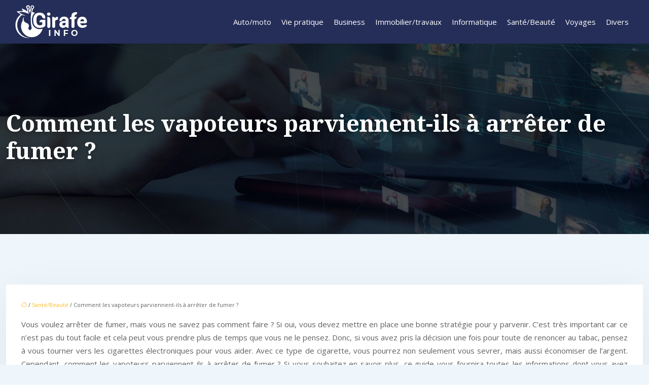

--- FILE ---
content_type: text/html; charset=UTF-8
request_url: https://www.girafe-info.net/comment-les-vapoteurs-parviennent-ils-a-arreter-de-fumer/
body_size: 10384
content:
<!DOCTYPE html>
<html lang="fr-FR">
<head>
<meta charset="UTF-8" />
<meta name="viewport" content="width=device-width">
<link rel="shortcut icon" href="/wp-content/uploads/2024/04/favicon.webp" />
<script type="application/ld+json">
{
    "@context": "https://schema.org",
    "@graph": [
        {
            "@type": "WebSite",
            "@id": "https://www.girafe-info.net#website",
            "url": "https://www.girafe-info.net",
            "name": "Girafe info",
            "inLanguage": "fr-FR",
            "publisher": {
                "@id": "https://www.girafe-info.net#organization"
            }
        },
        {
            "@type": "Organization",
            "@id": "https://www.girafe-info.net#organization",
            "name": "Girafe info",
            "url": "https://www.girafe-info.net",
            "logo": {
                "@type": "ImageObject",
                "@id": "https://www.girafe-info.net#logo",
                "url": "https://www.girafe-info.net/wp-content/uploads/2024/04/logo.webp"
            }
        },
        {
            "@type": "Person",
            "@id": "https://www.girafe-info.net/author/girafe-info#person",
            "name": "admin",
            "jobTitle": "Rédaction Web",
            "url": "https://www.girafe-info.net/author/girafe-info",
            "worksFor": {
                "@id": "https://www.girafe-info.net#organization"
            },
            "image": {
                "@type": "ImageObject",
                "url": ""
            }
        },
        {
            "@type": "WebPage",
            "@id": "https://www.girafe-info.net/comment-les-vapoteurs-parviennent-ils-a-arreter-de-fumer/#webpage",
            "url": "https://www.girafe-info.net/comment-les-vapoteurs-parviennent-ils-a-arreter-de-fumer/",
            "name": "Comment faire pour renoncer à la cigarette ?",
            "isPartOf": {
                "@id": "https://www.girafe-info.net#website"
            },
            "breadcrumb": {
                "@id": "https://www.girafe-info.net/comment-les-vapoteurs-parviennent-ils-a-arreter-de-fumer/#breadcrumb"
            },
            "inLanguage": "fr_FR"
        },
        {
            "@type": "Article",
            "@id": "https://www.girafe-info.net/comment-les-vapoteurs-parviennent-ils-a-arreter-de-fumer/#article",
            "headline": "Comment les vapoteurs parviennent-ils à arrêter de fumer ?",
            "description": "Pour parvenir à arrêter de fumer la cigarette, il faut mettre en place les bonnes tactiques. Mais quelles sont en fait ces stratégies à adopter ?",
            "mainEntityOfPage": {
                "@id": "https://www.girafe-info.net/comment-les-vapoteurs-parviennent-ils-a-arreter-de-fumer/#webpage"
            },
            "wordCount": 632,
            "isAccessibleForFree": true,
            "articleSection": [
                "Santé/Beauté"
            ],
            "datePublished": "2022-04-06T16:51:06+00:00",
            "author": {
                "@id": "https://www.girafe-info.net/author/girafe-info#person"
            },
            "publisher": {
                "@id": "https://www.girafe-info.net#organization"
            },
            "inLanguage": "fr-FR"
        },
        {
            "@type": "BreadcrumbList",
            "@id": "https://www.girafe-info.net/comment-les-vapoteurs-parviennent-ils-a-arreter-de-fumer/#breadcrumb",
            "itemListElement": [
                {
                    "@type": "ListItem",
                    "position": 1,
                    "name": "Accueil",
                    "item": "https://www.girafe-info.net/"
                },
                {
                    "@type": "ListItem",
                    "position": 2,
                    "name": "Santé/Beauté",
                    "item": "https://www.girafe-info.net/sante-beaute/"
                },
                {
                    "@type": "ListItem",
                    "position": 3,
                    "name": "Comment les vapoteurs parviennent-ils à arrêter de fumer ?",
                    "item": "https://www.girafe-info.net/comment-les-vapoteurs-parviennent-ils-a-arreter-de-fumer/"
                }
            ]
        }
    ]
}</script>
<meta name='robots' content='max-image-preview:large' />
<title>Comment faire pour renoncer à la cigarette ?</title><meta name="description" content="Pour parvenir à arrêter de fumer la cigarette, il faut mettre en place les bonnes tactiques. Mais quelles sont en fait ces stratégies à adopter ?"><link rel="alternate" title="oEmbed (JSON)" type="application/json+oembed" href="https://www.girafe-info.net/wp-json/oembed/1.0/embed?url=https%3A%2F%2Fwww.girafe-info.net%2Fcomment-les-vapoteurs-parviennent-ils-a-arreter-de-fumer%2F" />
<link rel="alternate" title="oEmbed (XML)" type="text/xml+oembed" href="https://www.girafe-info.net/wp-json/oembed/1.0/embed?url=https%3A%2F%2Fwww.girafe-info.net%2Fcomment-les-vapoteurs-parviennent-ils-a-arreter-de-fumer%2F&#038;format=xml" />
<style id='wp-img-auto-sizes-contain-inline-css' type='text/css'>
img:is([sizes=auto i],[sizes^="auto," i]){contain-intrinsic-size:3000px 1500px}
/*# sourceURL=wp-img-auto-sizes-contain-inline-css */
</style>
<style id='wp-block-library-inline-css' type='text/css'>
:root{--wp-block-synced-color:#7a00df;--wp-block-synced-color--rgb:122,0,223;--wp-bound-block-color:var(--wp-block-synced-color);--wp-editor-canvas-background:#ddd;--wp-admin-theme-color:#007cba;--wp-admin-theme-color--rgb:0,124,186;--wp-admin-theme-color-darker-10:#006ba1;--wp-admin-theme-color-darker-10--rgb:0,107,160.5;--wp-admin-theme-color-darker-20:#005a87;--wp-admin-theme-color-darker-20--rgb:0,90,135;--wp-admin-border-width-focus:2px}@media (min-resolution:192dpi){:root{--wp-admin-border-width-focus:1.5px}}.wp-element-button{cursor:pointer}:root .has-very-light-gray-background-color{background-color:#eee}:root .has-very-dark-gray-background-color{background-color:#313131}:root .has-very-light-gray-color{color:#eee}:root .has-very-dark-gray-color{color:#313131}:root .has-vivid-green-cyan-to-vivid-cyan-blue-gradient-background{background:linear-gradient(135deg,#00d084,#0693e3)}:root .has-purple-crush-gradient-background{background:linear-gradient(135deg,#34e2e4,#4721fb 50%,#ab1dfe)}:root .has-hazy-dawn-gradient-background{background:linear-gradient(135deg,#faaca8,#dad0ec)}:root .has-subdued-olive-gradient-background{background:linear-gradient(135deg,#fafae1,#67a671)}:root .has-atomic-cream-gradient-background{background:linear-gradient(135deg,#fdd79a,#004a59)}:root .has-nightshade-gradient-background{background:linear-gradient(135deg,#330968,#31cdcf)}:root .has-midnight-gradient-background{background:linear-gradient(135deg,#020381,#2874fc)}:root{--wp--preset--font-size--normal:16px;--wp--preset--font-size--huge:42px}.has-regular-font-size{font-size:1em}.has-larger-font-size{font-size:2.625em}.has-normal-font-size{font-size:var(--wp--preset--font-size--normal)}.has-huge-font-size{font-size:var(--wp--preset--font-size--huge)}.has-text-align-center{text-align:center}.has-text-align-left{text-align:left}.has-text-align-right{text-align:right}.has-fit-text{white-space:nowrap!important}#end-resizable-editor-section{display:none}.aligncenter{clear:both}.items-justified-left{justify-content:flex-start}.items-justified-center{justify-content:center}.items-justified-right{justify-content:flex-end}.items-justified-space-between{justify-content:space-between}.screen-reader-text{border:0;clip-path:inset(50%);height:1px;margin:-1px;overflow:hidden;padding:0;position:absolute;width:1px;word-wrap:normal!important}.screen-reader-text:focus{background-color:#ddd;clip-path:none;color:#444;display:block;font-size:1em;height:auto;left:5px;line-height:normal;padding:15px 23px 14px;text-decoration:none;top:5px;width:auto;z-index:100000}html :where(.has-border-color){border-style:solid}html :where([style*=border-top-color]){border-top-style:solid}html :where([style*=border-right-color]){border-right-style:solid}html :where([style*=border-bottom-color]){border-bottom-style:solid}html :where([style*=border-left-color]){border-left-style:solid}html :where([style*=border-width]){border-style:solid}html :where([style*=border-top-width]){border-top-style:solid}html :where([style*=border-right-width]){border-right-style:solid}html :where([style*=border-bottom-width]){border-bottom-style:solid}html :where([style*=border-left-width]){border-left-style:solid}html :where(img[class*=wp-image-]){height:auto;max-width:100%}:where(figure){margin:0 0 1em}html :where(.is-position-sticky){--wp-admin--admin-bar--position-offset:var(--wp-admin--admin-bar--height,0px)}@media screen and (max-width:600px){html :where(.is-position-sticky){--wp-admin--admin-bar--position-offset:0px}}

/*# sourceURL=wp-block-library-inline-css */
</style><style id='global-styles-inline-css' type='text/css'>
:root{--wp--preset--aspect-ratio--square: 1;--wp--preset--aspect-ratio--4-3: 4/3;--wp--preset--aspect-ratio--3-4: 3/4;--wp--preset--aspect-ratio--3-2: 3/2;--wp--preset--aspect-ratio--2-3: 2/3;--wp--preset--aspect-ratio--16-9: 16/9;--wp--preset--aspect-ratio--9-16: 9/16;--wp--preset--color--black: #000000;--wp--preset--color--cyan-bluish-gray: #abb8c3;--wp--preset--color--white: #ffffff;--wp--preset--color--pale-pink: #f78da7;--wp--preset--color--vivid-red: #cf2e2e;--wp--preset--color--luminous-vivid-orange: #ff6900;--wp--preset--color--luminous-vivid-amber: #fcb900;--wp--preset--color--light-green-cyan: #7bdcb5;--wp--preset--color--vivid-green-cyan: #00d084;--wp--preset--color--pale-cyan-blue: #8ed1fc;--wp--preset--color--vivid-cyan-blue: #0693e3;--wp--preset--color--vivid-purple: #9b51e0;--wp--preset--color--base: #f9f9f9;--wp--preset--color--base-2: #ffffff;--wp--preset--color--contrast: #111111;--wp--preset--color--contrast-2: #636363;--wp--preset--color--contrast-3: #A4A4A4;--wp--preset--color--accent: #cfcabe;--wp--preset--color--accent-2: #c2a990;--wp--preset--color--accent-3: #d8613c;--wp--preset--color--accent-4: #b1c5a4;--wp--preset--color--accent-5: #b5bdbc;--wp--preset--gradient--vivid-cyan-blue-to-vivid-purple: linear-gradient(135deg,rgb(6,147,227) 0%,rgb(155,81,224) 100%);--wp--preset--gradient--light-green-cyan-to-vivid-green-cyan: linear-gradient(135deg,rgb(122,220,180) 0%,rgb(0,208,130) 100%);--wp--preset--gradient--luminous-vivid-amber-to-luminous-vivid-orange: linear-gradient(135deg,rgb(252,185,0) 0%,rgb(255,105,0) 100%);--wp--preset--gradient--luminous-vivid-orange-to-vivid-red: linear-gradient(135deg,rgb(255,105,0) 0%,rgb(207,46,46) 100%);--wp--preset--gradient--very-light-gray-to-cyan-bluish-gray: linear-gradient(135deg,rgb(238,238,238) 0%,rgb(169,184,195) 100%);--wp--preset--gradient--cool-to-warm-spectrum: linear-gradient(135deg,rgb(74,234,220) 0%,rgb(151,120,209) 20%,rgb(207,42,186) 40%,rgb(238,44,130) 60%,rgb(251,105,98) 80%,rgb(254,248,76) 100%);--wp--preset--gradient--blush-light-purple: linear-gradient(135deg,rgb(255,206,236) 0%,rgb(152,150,240) 100%);--wp--preset--gradient--blush-bordeaux: linear-gradient(135deg,rgb(254,205,165) 0%,rgb(254,45,45) 50%,rgb(107,0,62) 100%);--wp--preset--gradient--luminous-dusk: linear-gradient(135deg,rgb(255,203,112) 0%,rgb(199,81,192) 50%,rgb(65,88,208) 100%);--wp--preset--gradient--pale-ocean: linear-gradient(135deg,rgb(255,245,203) 0%,rgb(182,227,212) 50%,rgb(51,167,181) 100%);--wp--preset--gradient--electric-grass: linear-gradient(135deg,rgb(202,248,128) 0%,rgb(113,206,126) 100%);--wp--preset--gradient--midnight: linear-gradient(135deg,rgb(2,3,129) 0%,rgb(40,116,252) 100%);--wp--preset--gradient--gradient-1: linear-gradient(to bottom, #cfcabe 0%, #F9F9F9 100%);--wp--preset--gradient--gradient-2: linear-gradient(to bottom, #C2A990 0%, #F9F9F9 100%);--wp--preset--gradient--gradient-3: linear-gradient(to bottom, #D8613C 0%, #F9F9F9 100%);--wp--preset--gradient--gradient-4: linear-gradient(to bottom, #B1C5A4 0%, #F9F9F9 100%);--wp--preset--gradient--gradient-5: linear-gradient(to bottom, #B5BDBC 0%, #F9F9F9 100%);--wp--preset--gradient--gradient-6: linear-gradient(to bottom, #A4A4A4 0%, #F9F9F9 100%);--wp--preset--gradient--gradient-7: linear-gradient(to bottom, #cfcabe 50%, #F9F9F9 50%);--wp--preset--gradient--gradient-8: linear-gradient(to bottom, #C2A990 50%, #F9F9F9 50%);--wp--preset--gradient--gradient-9: linear-gradient(to bottom, #D8613C 50%, #F9F9F9 50%);--wp--preset--gradient--gradient-10: linear-gradient(to bottom, #B1C5A4 50%, #F9F9F9 50%);--wp--preset--gradient--gradient-11: linear-gradient(to bottom, #B5BDBC 50%, #F9F9F9 50%);--wp--preset--gradient--gradient-12: linear-gradient(to bottom, #A4A4A4 50%, #F9F9F9 50%);--wp--preset--font-size--small: 13px;--wp--preset--font-size--medium: 20px;--wp--preset--font-size--large: 36px;--wp--preset--font-size--x-large: 42px;--wp--preset--spacing--20: min(1.5rem, 2vw);--wp--preset--spacing--30: min(2.5rem, 3vw);--wp--preset--spacing--40: min(4rem, 5vw);--wp--preset--spacing--50: min(6.5rem, 8vw);--wp--preset--spacing--60: min(10.5rem, 13vw);--wp--preset--spacing--70: 3.38rem;--wp--preset--spacing--80: 5.06rem;--wp--preset--spacing--10: 1rem;--wp--preset--shadow--natural: 6px 6px 9px rgba(0, 0, 0, 0.2);--wp--preset--shadow--deep: 12px 12px 50px rgba(0, 0, 0, 0.4);--wp--preset--shadow--sharp: 6px 6px 0px rgba(0, 0, 0, 0.2);--wp--preset--shadow--outlined: 6px 6px 0px -3px rgb(255, 255, 255), 6px 6px rgb(0, 0, 0);--wp--preset--shadow--crisp: 6px 6px 0px rgb(0, 0, 0);}:root { --wp--style--global--content-size: 1320px;--wp--style--global--wide-size: 1920px; }:where(body) { margin: 0; }.wp-site-blocks { padding-top: var(--wp--style--root--padding-top); padding-bottom: var(--wp--style--root--padding-bottom); }.has-global-padding { padding-right: var(--wp--style--root--padding-right); padding-left: var(--wp--style--root--padding-left); }.has-global-padding > .alignfull { margin-right: calc(var(--wp--style--root--padding-right) * -1); margin-left: calc(var(--wp--style--root--padding-left) * -1); }.has-global-padding :where(:not(.alignfull.is-layout-flow) > .has-global-padding:not(.wp-block-block, .alignfull)) { padding-right: 0; padding-left: 0; }.has-global-padding :where(:not(.alignfull.is-layout-flow) > .has-global-padding:not(.wp-block-block, .alignfull)) > .alignfull { margin-left: 0; margin-right: 0; }.wp-site-blocks > .alignleft { float: left; margin-right: 2em; }.wp-site-blocks > .alignright { float: right; margin-left: 2em; }.wp-site-blocks > .aligncenter { justify-content: center; margin-left: auto; margin-right: auto; }:where(.wp-site-blocks) > * { margin-block-start: 1.2rem; margin-block-end: 0; }:where(.wp-site-blocks) > :first-child { margin-block-start: 0; }:where(.wp-site-blocks) > :last-child { margin-block-end: 0; }:root { --wp--style--block-gap: 1.2rem; }:root :where(.is-layout-flow) > :first-child{margin-block-start: 0;}:root :where(.is-layout-flow) > :last-child{margin-block-end: 0;}:root :where(.is-layout-flow) > *{margin-block-start: 1.2rem;margin-block-end: 0;}:root :where(.is-layout-constrained) > :first-child{margin-block-start: 0;}:root :where(.is-layout-constrained) > :last-child{margin-block-end: 0;}:root :where(.is-layout-constrained) > *{margin-block-start: 1.2rem;margin-block-end: 0;}:root :where(.is-layout-flex){gap: 1.2rem;}:root :where(.is-layout-grid){gap: 1.2rem;}.is-layout-flow > .alignleft{float: left;margin-inline-start: 0;margin-inline-end: 2em;}.is-layout-flow > .alignright{float: right;margin-inline-start: 2em;margin-inline-end: 0;}.is-layout-flow > .aligncenter{margin-left: auto !important;margin-right: auto !important;}.is-layout-constrained > .alignleft{float: left;margin-inline-start: 0;margin-inline-end: 2em;}.is-layout-constrained > .alignright{float: right;margin-inline-start: 2em;margin-inline-end: 0;}.is-layout-constrained > .aligncenter{margin-left: auto !important;margin-right: auto !important;}.is-layout-constrained > :where(:not(.alignleft):not(.alignright):not(.alignfull)){max-width: var(--wp--style--global--content-size);margin-left: auto !important;margin-right: auto !important;}.is-layout-constrained > .alignwide{max-width: var(--wp--style--global--wide-size);}body .is-layout-flex{display: flex;}.is-layout-flex{flex-wrap: wrap;align-items: center;}.is-layout-flex > :is(*, div){margin: 0;}body .is-layout-grid{display: grid;}.is-layout-grid > :is(*, div){margin: 0;}body{--wp--style--root--padding-top: 0px;--wp--style--root--padding-right: var(--wp--preset--spacing--50);--wp--style--root--padding-bottom: 0px;--wp--style--root--padding-left: var(--wp--preset--spacing--50);}a:where(:not(.wp-element-button)){text-decoration: underline;}:root :where(a:where(:not(.wp-element-button)):hover){text-decoration: none;}:root :where(.wp-element-button, .wp-block-button__link){background-color: var(--wp--preset--color--contrast);border-radius: .33rem;border-color: var(--wp--preset--color--contrast);border-width: 0;color: var(--wp--preset--color--base);font-family: inherit;font-size: var(--wp--preset--font-size--small);font-style: normal;font-weight: 500;letter-spacing: inherit;line-height: inherit;padding-top: 0.6rem;padding-right: 1rem;padding-bottom: 0.6rem;padding-left: 1rem;text-decoration: none;text-transform: inherit;}:root :where(.wp-element-button:hover, .wp-block-button__link:hover){background-color: var(--wp--preset--color--contrast-2);border-color: var(--wp--preset--color--contrast-2);color: var(--wp--preset--color--base);}:root :where(.wp-element-button:focus, .wp-block-button__link:focus){background-color: var(--wp--preset--color--contrast-2);border-color: var(--wp--preset--color--contrast-2);color: var(--wp--preset--color--base);outline-color: var(--wp--preset--color--contrast);outline-offset: 2px;outline-style: dotted;outline-width: 1px;}:root :where(.wp-element-button:active, .wp-block-button__link:active){background-color: var(--wp--preset--color--contrast);color: var(--wp--preset--color--base);}:root :where(.wp-element-caption, .wp-block-audio figcaption, .wp-block-embed figcaption, .wp-block-gallery figcaption, .wp-block-image figcaption, .wp-block-table figcaption, .wp-block-video figcaption){color: var(--wp--preset--color--contrast-2);font-family: var(--wp--preset--font-family--body);font-size: 0.8rem;}.has-black-color{color: var(--wp--preset--color--black) !important;}.has-cyan-bluish-gray-color{color: var(--wp--preset--color--cyan-bluish-gray) !important;}.has-white-color{color: var(--wp--preset--color--white) !important;}.has-pale-pink-color{color: var(--wp--preset--color--pale-pink) !important;}.has-vivid-red-color{color: var(--wp--preset--color--vivid-red) !important;}.has-luminous-vivid-orange-color{color: var(--wp--preset--color--luminous-vivid-orange) !important;}.has-luminous-vivid-amber-color{color: var(--wp--preset--color--luminous-vivid-amber) !important;}.has-light-green-cyan-color{color: var(--wp--preset--color--light-green-cyan) !important;}.has-vivid-green-cyan-color{color: var(--wp--preset--color--vivid-green-cyan) !important;}.has-pale-cyan-blue-color{color: var(--wp--preset--color--pale-cyan-blue) !important;}.has-vivid-cyan-blue-color{color: var(--wp--preset--color--vivid-cyan-blue) !important;}.has-vivid-purple-color{color: var(--wp--preset--color--vivid-purple) !important;}.has-base-color{color: var(--wp--preset--color--base) !important;}.has-base-2-color{color: var(--wp--preset--color--base-2) !important;}.has-contrast-color{color: var(--wp--preset--color--contrast) !important;}.has-contrast-2-color{color: var(--wp--preset--color--contrast-2) !important;}.has-contrast-3-color{color: var(--wp--preset--color--contrast-3) !important;}.has-accent-color{color: var(--wp--preset--color--accent) !important;}.has-accent-2-color{color: var(--wp--preset--color--accent-2) !important;}.has-accent-3-color{color: var(--wp--preset--color--accent-3) !important;}.has-accent-4-color{color: var(--wp--preset--color--accent-4) !important;}.has-accent-5-color{color: var(--wp--preset--color--accent-5) !important;}.has-black-background-color{background-color: var(--wp--preset--color--black) !important;}.has-cyan-bluish-gray-background-color{background-color: var(--wp--preset--color--cyan-bluish-gray) !important;}.has-white-background-color{background-color: var(--wp--preset--color--white) !important;}.has-pale-pink-background-color{background-color: var(--wp--preset--color--pale-pink) !important;}.has-vivid-red-background-color{background-color: var(--wp--preset--color--vivid-red) !important;}.has-luminous-vivid-orange-background-color{background-color: var(--wp--preset--color--luminous-vivid-orange) !important;}.has-luminous-vivid-amber-background-color{background-color: var(--wp--preset--color--luminous-vivid-amber) !important;}.has-light-green-cyan-background-color{background-color: var(--wp--preset--color--light-green-cyan) !important;}.has-vivid-green-cyan-background-color{background-color: var(--wp--preset--color--vivid-green-cyan) !important;}.has-pale-cyan-blue-background-color{background-color: var(--wp--preset--color--pale-cyan-blue) !important;}.has-vivid-cyan-blue-background-color{background-color: var(--wp--preset--color--vivid-cyan-blue) !important;}.has-vivid-purple-background-color{background-color: var(--wp--preset--color--vivid-purple) !important;}.has-base-background-color{background-color: var(--wp--preset--color--base) !important;}.has-base-2-background-color{background-color: var(--wp--preset--color--base-2) !important;}.has-contrast-background-color{background-color: var(--wp--preset--color--contrast) !important;}.has-contrast-2-background-color{background-color: var(--wp--preset--color--contrast-2) !important;}.has-contrast-3-background-color{background-color: var(--wp--preset--color--contrast-3) !important;}.has-accent-background-color{background-color: var(--wp--preset--color--accent) !important;}.has-accent-2-background-color{background-color: var(--wp--preset--color--accent-2) !important;}.has-accent-3-background-color{background-color: var(--wp--preset--color--accent-3) !important;}.has-accent-4-background-color{background-color: var(--wp--preset--color--accent-4) !important;}.has-accent-5-background-color{background-color: var(--wp--preset--color--accent-5) !important;}.has-black-border-color{border-color: var(--wp--preset--color--black) !important;}.has-cyan-bluish-gray-border-color{border-color: var(--wp--preset--color--cyan-bluish-gray) !important;}.has-white-border-color{border-color: var(--wp--preset--color--white) !important;}.has-pale-pink-border-color{border-color: var(--wp--preset--color--pale-pink) !important;}.has-vivid-red-border-color{border-color: var(--wp--preset--color--vivid-red) !important;}.has-luminous-vivid-orange-border-color{border-color: var(--wp--preset--color--luminous-vivid-orange) !important;}.has-luminous-vivid-amber-border-color{border-color: var(--wp--preset--color--luminous-vivid-amber) !important;}.has-light-green-cyan-border-color{border-color: var(--wp--preset--color--light-green-cyan) !important;}.has-vivid-green-cyan-border-color{border-color: var(--wp--preset--color--vivid-green-cyan) !important;}.has-pale-cyan-blue-border-color{border-color: var(--wp--preset--color--pale-cyan-blue) !important;}.has-vivid-cyan-blue-border-color{border-color: var(--wp--preset--color--vivid-cyan-blue) !important;}.has-vivid-purple-border-color{border-color: var(--wp--preset--color--vivid-purple) !important;}.has-base-border-color{border-color: var(--wp--preset--color--base) !important;}.has-base-2-border-color{border-color: var(--wp--preset--color--base-2) !important;}.has-contrast-border-color{border-color: var(--wp--preset--color--contrast) !important;}.has-contrast-2-border-color{border-color: var(--wp--preset--color--contrast-2) !important;}.has-contrast-3-border-color{border-color: var(--wp--preset--color--contrast-3) !important;}.has-accent-border-color{border-color: var(--wp--preset--color--accent) !important;}.has-accent-2-border-color{border-color: var(--wp--preset--color--accent-2) !important;}.has-accent-3-border-color{border-color: var(--wp--preset--color--accent-3) !important;}.has-accent-4-border-color{border-color: var(--wp--preset--color--accent-4) !important;}.has-accent-5-border-color{border-color: var(--wp--preset--color--accent-5) !important;}.has-vivid-cyan-blue-to-vivid-purple-gradient-background{background: var(--wp--preset--gradient--vivid-cyan-blue-to-vivid-purple) !important;}.has-light-green-cyan-to-vivid-green-cyan-gradient-background{background: var(--wp--preset--gradient--light-green-cyan-to-vivid-green-cyan) !important;}.has-luminous-vivid-amber-to-luminous-vivid-orange-gradient-background{background: var(--wp--preset--gradient--luminous-vivid-amber-to-luminous-vivid-orange) !important;}.has-luminous-vivid-orange-to-vivid-red-gradient-background{background: var(--wp--preset--gradient--luminous-vivid-orange-to-vivid-red) !important;}.has-very-light-gray-to-cyan-bluish-gray-gradient-background{background: var(--wp--preset--gradient--very-light-gray-to-cyan-bluish-gray) !important;}.has-cool-to-warm-spectrum-gradient-background{background: var(--wp--preset--gradient--cool-to-warm-spectrum) !important;}.has-blush-light-purple-gradient-background{background: var(--wp--preset--gradient--blush-light-purple) !important;}.has-blush-bordeaux-gradient-background{background: var(--wp--preset--gradient--blush-bordeaux) !important;}.has-luminous-dusk-gradient-background{background: var(--wp--preset--gradient--luminous-dusk) !important;}.has-pale-ocean-gradient-background{background: var(--wp--preset--gradient--pale-ocean) !important;}.has-electric-grass-gradient-background{background: var(--wp--preset--gradient--electric-grass) !important;}.has-midnight-gradient-background{background: var(--wp--preset--gradient--midnight) !important;}.has-gradient-1-gradient-background{background: var(--wp--preset--gradient--gradient-1) !important;}.has-gradient-2-gradient-background{background: var(--wp--preset--gradient--gradient-2) !important;}.has-gradient-3-gradient-background{background: var(--wp--preset--gradient--gradient-3) !important;}.has-gradient-4-gradient-background{background: var(--wp--preset--gradient--gradient-4) !important;}.has-gradient-5-gradient-background{background: var(--wp--preset--gradient--gradient-5) !important;}.has-gradient-6-gradient-background{background: var(--wp--preset--gradient--gradient-6) !important;}.has-gradient-7-gradient-background{background: var(--wp--preset--gradient--gradient-7) !important;}.has-gradient-8-gradient-background{background: var(--wp--preset--gradient--gradient-8) !important;}.has-gradient-9-gradient-background{background: var(--wp--preset--gradient--gradient-9) !important;}.has-gradient-10-gradient-background{background: var(--wp--preset--gradient--gradient-10) !important;}.has-gradient-11-gradient-background{background: var(--wp--preset--gradient--gradient-11) !important;}.has-gradient-12-gradient-background{background: var(--wp--preset--gradient--gradient-12) !important;}.has-small-font-size{font-size: var(--wp--preset--font-size--small) !important;}.has-medium-font-size{font-size: var(--wp--preset--font-size--medium) !important;}.has-large-font-size{font-size: var(--wp--preset--font-size--large) !important;}.has-x-large-font-size{font-size: var(--wp--preset--font-size--x-large) !important;}
/*# sourceURL=global-styles-inline-css */
</style>

<link rel='stylesheet' id='default-css' href='https://www.girafe-info.net/wp-content/themes/factory-templates-4/style.css?ver=eee6bd8abaf5f079d2dc294e57708f40' type='text/css' media='all' />
<link rel='stylesheet' id='bootstrap5-css' href='https://www.girafe-info.net/wp-content/themes/factory-templates-4/css/bootstrap.min.css?ver=eee6bd8abaf5f079d2dc294e57708f40' type='text/css' media='all' />
<link rel='stylesheet' id='bootstrap-icon-css' href='https://www.girafe-info.net/wp-content/themes/factory-templates-4/css/bootstrap-icons.css?ver=eee6bd8abaf5f079d2dc294e57708f40' type='text/css' media='all' />
<link rel='stylesheet' id='global-css' href='https://www.girafe-info.net/wp-content/themes/factory-templates-4/css/global.css?ver=eee6bd8abaf5f079d2dc294e57708f40' type='text/css' media='all' />
<link rel='stylesheet' id='light-theme-css' href='https://www.girafe-info.net/wp-content/themes/factory-templates-4/css/light.css?ver=eee6bd8abaf5f079d2dc294e57708f40' type='text/css' media='all' />
<script type="text/javascript" src="https://code.jquery.com/jquery-3.2.1.min.js?ver=eee6bd8abaf5f079d2dc294e57708f40" id="jquery3.2.1-js"></script>
<script type="text/javascript" src="https://www.girafe-info.net/wp-content/themes/factory-templates-4/js/fn.js?ver=eee6bd8abaf5f079d2dc294e57708f40" id="default_script-js"></script>
<link rel="https://api.w.org/" href="https://www.girafe-info.net/wp-json/" /><link rel="alternate" title="JSON" type="application/json" href="https://www.girafe-info.net/wp-json/wp/v2/posts/25400" /><link rel="EditURI" type="application/rsd+xml" title="RSD" href="https://www.girafe-info.net/xmlrpc.php?rsd" />
<link rel="canonical" href="https://www.girafe-info.net/comment-les-vapoteurs-parviennent-ils-a-arreter-de-fumer/" />
<link rel='shortlink' href='https://www.girafe-info.net/?p=25400' />
 
<link href="https://fonts.googleapis.com/css2?family=Noto+Serif:ital,wght@0,100..900;1,100..900&family=Open+Sans:ital,wght@0,300..800;1,300..800&display=swap" rel="stylesheet">
<meta name="google-site-verification" content="1sTrfJd25-zIiC_53iRHEFZv8OBr7Gdg-_nVDcZGwVY" />
<meta name="google-site-verification" content="dq9xQic89bzEFA7UJCrqfjV-oCNAE_4Rdya5GQEP5WQ" /> 
<style type="text/css">
.default_color_background,.menu-bars{background-color : #c1b086 }.default_color_text,a,h1 span,h2 span,h3 span,h4 span,h5 span,h6 span{color :#c1b086 }.navigation li a,.navigation li.disabled,.navigation li.active a,.owl-dots .owl-dot.active span,.owl-dots .owl-dot:hover span{background-color: #c1b086;}
.block-spc{border-color:#c1b086}
.page-content a{color : #f9bd28 }.page-content a:hover{color : #FF0303 }.home .body-content a{color : #f9bd28 }.home .body-content a:hover{color : #FF0303 }.col-menu,.main-navigation{background-color:transparent;}.main-navigation.scrolled{background-color:#252e59;}.main-navigation .logo-main{height: 66px;}.main-navigation  .logo-sticky{height: 50px;}.main-navigation .sub-menu{background-color: #252e59;}nav li a{font-size:15px;}nav li a{line-height:40px;}nav li a{color:#fff!important;}nav li:hover > a,.current-menu-item > a{color:#fff!important;}.sub-menu a{color:#c1b086!important;}.archive #mask{background-color: rgba(0,0,0,0.4)}.archive h1{color:#fff!important;}.category .subheader,.single .subheader{padding:130px 0px }.archive h1{text-align:left!important;} .archive h1{font-size:45px}  .archive h2,.cat-description h2{font-size:25px} .archive h2 a,.cat-description h2{color:#222!important;}.archive .readmore{background-color:#c1b086;}.archive .readmore{color:#fff;}.archive .readmore:hover{background-color:#252e59;}.archive .readmore:hover{color:#fff;}.archive .readmore{padding:8px 20px;}.single h1{color:#fff!important;}.single .the-post h2{color:#444!important;}.single .the-post h3{color:#444!important;}.single .the-post h4{color:#444!important;}.single .the-post h5{color:#444!important;}.single .the-post h6{color:#444!important;} .single .post-content a{color:#f9bd28} .single .post-content a:hover{color:#FF0303}.single h1{text-align:left!important;}.single h1{font-size: 45px}.single h2{font-size: 25px}.single h3{font-size: 21px}.single h4{font-size: 18px}footer{background-position:top } #back_to_top{background-color:#252e59;}#back_to_top i, #back_to_top svg{color:#c1b086;} footer{padding:40px 0 20px} #back_to_top {padding:3px 9px 6px;}</style>
<style>:root {
    --color-primary: #c1b086;
    --color-primary-light: #fae4ae;
    --color-primary-dark: #877b5d;
    --color-primary-hover: #ad9e78;
    --color-primary-muted: #ffffd6;
            --color-background: #eff6fb;
    --color-text: #000000;
} </style>
<style id="custom-st" type="text/css">
body{color:#5f6060;font-family:"Open Sans",sans-serif;font-weight:400;font-size:15px;line-height:1.75;font-style:normal;}h1,h2,h3,h4{font-weight:400;font-family:"Noto Serif",serif;}a{text-decoration:none;}body:not(.home) .main-navigation{background-color:#252e59;}.page-content{background:#fff;}.main-navigation {z-index:3;}.navbar{padding:10px 30px!important;}.navbar-toggler{border:none}nav li {padding:0 10px;}nav li a{position:relative;font-size:15px;font-weight:400;font-style:normal;line-height:1.2;padding:20px 0!important;}nav li a:before{content:'';position:absolute;display:block;bottom:0;height:2px;width:0;-webkit-transition:all .3s ease;transition:all .3s ease;background:#fff;}.sub-menu li a{padding:0!important;line-height:30px;}.sub-menu li a:before{display:none;}nav li a:hover:before,nav li.current-menu-item a:before{width:25px;}p{text-align:justify;}.main-navigation .menu-item-has-children::after{top:18px;right:-3px;color:#c1b086;}.range1{padding:0% 5% 0% 5%;background-position:center;background-repeat:no-repeat;background-size:auto!important;}.part-right{background-color:#3f9cc1;background-image:url(/wp-content/uploads/2024/04/environnement-icon.webp);background-repeat:no-repeat;padding:70px 70px 60px 70px;background-position:top left;}.col1{box-shadow:0 13px 43px 0 rgba(37,46,89,.1);}.goutiere2{gap:3em;}.accordion-section .accordion-title{padding:10px;color:#222222;font-weight:500;background:transparent;}.accordion-section .accordion-content{padding:20px;border:none;-webkit-box-shadow:0 13px 43px 0 rgba(37,46,89,.1);box-shadow:0 13px 43px 0 rgba(37,46,89,.1);}footer{color:#fff;font-size:16px;}#back_to_top svg {width:20px;}#inactive,.to-top {box-shadow:none;z-index:3;}footer .footer-widget{color:#fff;margin:0 0 0.5em;line-height:1.3;font-size:21px;font-weight:600;text-transform:uppercase;border-bottom:none!important;}.archive h1,.single h1{position:relative;font-weight:700;text-shadow:0px 2px 8px rgba(0,0,0,0.35);}.archive h2,.single .the-post h2,.single .the-post h3{font-weight:500;}.archive .post{box-shadow:0 30px 100px 0 rgba(221,224,231,0.5);padding:30px 30px 30px;background:#fff;}.archive .readmore{letter-spacing:0.3px;font-size:12px;line-height:24px;font-weight:600;text-transform:uppercase;position:relative;overflow:hidden;z-index:1;border:none;}.archive .readmore:after{position:absolute;top:50%;left:50%;width:120%;height:50%;opacity:0;z-index:-1;content:'';transition:all 0.3s ease 0s;transform:translateX(-50%) translateY(-50%) rotate(45deg);background-color:#252e59;}.archive .readmore:hover:after{height:350%;opacity:1;}.widget_sidebar{margin-bottom:50px;background:#fff;-webkit-box-shadow:0 15px 76px 0 rgba(0,0,0,.1);box-shadow:0 15px 76px 0 rgba(0,0,0,.1);box-sizing:border-box;text-align:center;padding:25px 20px 20px;}.widget_sidebar .sidebar-widget{margin-bottom:1em;color:#111;text-align:left;position:relative;padding-bottom:1em;font-weight:500;border-bottom:none;font-size:20px;}.widget_sidebar .sidebar-widget:after,.widget_sidebar .sidebar-widget:before{content:"";position:absolute;left:0;bottom:2px;height:0;}.widget_sidebar .sidebar-widget:before{width:100%;border-bottom:1px solid #ececec;}.widget_sidebar .sidebar-widget:after{width:50px;border-bottom:1px solid #a2cf55;}.single .all-post-content{padding:30px;background:#fff;-webkit-box-shadow:0 15px 76px 0 rgba(0,0,0,.06);box-shadow:0 15px 76px 0 rgba(0,0,0,.06);margin-bottom:50px;}.loop-post .align-items-center div{padding:0 0 0 20px;}@media screen and (max-width:1024px){.home h1{line-height:35px!important;font-size:25px!important;}.home h2{line-height:28px!important;font-size:24px!important;}.home h3{font-size:15px!important}}@media screen and (max-width:960px){.bloc1 {background:#000;}.main-navigation.container-fluid{background:#252e59;}main-navigation .menu-item-has-children::after{top:16px;}nav li a {padding:10px!important;}.navbar {padding:10px 15px!important;}.navbar-toggler-icon {background-color:#f9bd28;}.navbar-toggler {border:none;}}@media screen and (max-width:375px){.parag{padding-left:0!important;}.part-right {padding:70px 30px 60px 30px;}h1{font-size:30px!important;}h2{font-size:20px!important;}.category .subheader,.single .subheader {padding:70px 0px;}footer .copyright{padding:25px 50px}.loop-post .align-items-center div {padding:0;}}.case-study-block-title,.single th{color:#1f1f1f !important;}.faq-block .answer{background:transparent;}.faq-block h2{margin-bottom:30px;}.nav-post-cat{padding-top:30px;}.instant-answer p:first-child{font-weight:500;color:var(--color-primary-dark);font-size:17px;line-height:28px;margin-top:10px;margin-bottom:0;}.instant-answer .answer{background:transparent;padding:10px;border-radius:3px;}.instant-answer{border:2px solid var(--color-primary);padding:20px 20px 10px;border-radius:7px;margin-bottom:20px;}.key-takeaways{color:#66646e;}.key-takeaways p:first-child{border-bottom:2px solid var(--color-primary-dark);}</style>
</head> 

<body class="wp-singular post-template-default single single-post postid-25400 single-format-standard wp-theme-factory-templates-4 catid-4" style="background-color: #eff6fb;">

<div class="main-navigation  container-fluid is_sticky over-mobile">
<nav class="navbar navbar-expand-lg  container-xxl">

<a id="logo" href="https://www.girafe-info.net">
<img class="logo-main" src="/wp-content/uploads/2024/04/logo.webp"  width="142px"   height="66px"  alt="logo">
<img class="logo-sticky" src="/wp-content/uploads/2024/04/logo.webp" width="auto" height="50px" alt="logo"></a>

    <button class="navbar-toggler" type="button" data-bs-toggle="collapse" data-bs-target="#navbarSupportedContent" aria-controls="navbarSupportedContent" aria-expanded="false" aria-label="Toggle navigation">
      <span class="navbar-toggler-icon"><i class="bi bi-list"></i></span>
    </button>

    <div class="collapse navbar-collapse" id="navbarSupportedContent">

<ul id="main-menu" class="classic-menu navbar-nav ms-auto mb-2 mb-lg-0"><li id="menu-item-25864" class="menu-item menu-item-type-taxonomy menu-item-object-category"><a href="https://www.girafe-info.net/auto-moto/">Auto/moto</a></li>
<li id="menu-item-25250" class="menu-item menu-item-type-taxonomy menu-item-object-category"><a href="https://www.girafe-info.net/vie-pratique/">Vie pratique</a></li>
<li id="menu-item-25245" class="menu-item menu-item-type-taxonomy menu-item-object-category"><a href="https://www.girafe-info.net/business/">Business</a></li>
<li id="menu-item-25247" class="menu-item menu-item-type-taxonomy menu-item-object-category"><a href="https://www.girafe-info.net/immobilier-travaux/">Immobilier/travaux</a></li>
<li id="menu-item-25248" class="menu-item menu-item-type-taxonomy menu-item-object-category"><a href="https://www.girafe-info.net/informatique/">Informatique</a></li>
<li id="menu-item-25249" class="menu-item menu-item-type-taxonomy menu-item-object-category current-post-ancestor current-menu-parent current-post-parent"><a href="https://www.girafe-info.net/sante-beaute/">Santé/Beauté</a></li>
<li id="menu-item-25251" class="menu-item menu-item-type-taxonomy menu-item-object-category"><a href="https://www.girafe-info.net/voyages/">Voyages</a></li>
<li id="menu-item-25246" class="menu-item menu-item-type-taxonomy menu-item-object-category"><a href="https://www.girafe-info.net/divers/">Divers</a></li>
</ul>
</div>
</nav>
</div><!--menu-->
<div style="background-color:girafe-info" class="body-content     ">
  

<div class="container-fluid subheader" style="background-position:top;background-image:url(/wp-content/uploads/2024/04/categorie-girafe-info.webp);background-color:#000;">
<div id="mask" style="background:rgba(0,0,0,0.4);"></div>	
<div class="container-xxl"><h1 class="title">Comment les vapoteurs parviennent-ils à arrêter de fumer ?</h1></div></div>



<div class="post-content container-xxl"> 


<div class="row">
<div class="col-xxl-12 col-md-12">	



<div class="all-post-content">
<article>
<div style="font-size: 11px" class="breadcrumb"><a href="/"><i class="bi bi-house"></i></a>&nbsp;/&nbsp;<a href="https://www.girafe-info.net/sante-beaute/">Santé/Beauté</a>&nbsp;/&nbsp;Comment les vapoteurs parviennent-ils à arrêter de fumer ?</div>
<div class="the-post">





<div style="text-align: justify;">
<p>Vous voulez arrêter de fumer, mais vous ne savez pas comment faire ? Si oui, vous devez mettre en place une bonne stratégie pour y parvenir. C’est très important car ce n’est pas du tout facile et cela peut vous prendre plus de temps que vous ne le pensez. Donc, si vous avez pris la décision une fois pour toute de renoncer au tabac, pensez à vous tourner vers les cigarettes électroniques pour vous aider. Avec ce type de cigarette, vous pourrez non seulement vous sevrer, mais aussi économiser de l’argent. Cependant, comment les vapoteurs parviennent-ils à arrêter de fumer ? Si vous souhaitez en savoir plus, ce guide vous fournira toutes les informations dont vous avez besoin.</p>
<h2>Choisir la bonne vapoteuse !</h2>
<p>Pour parvenir à arrêter <strong>la cigarette</strong>, il est important de mettre en place les bonnes tactiques. Cela vous permettra de trouver la meilleure façon de vous faire oublier la cigarette. Ainsi, si vous avez envisagé d’<strong>arrêter de fumer</strong> la <strong>cigarette classique</strong>, pensez à tous les moyens que vous pouvez adopter pour y arriver. Pour ce faire, plusieurs choix s’offrent à vous, mais le plus efficace est de choisir le bon vaporisateur. En effet, pour avoir plus de satisfaction et plus de plaisir, il faut bien miser dessus. A cet effet, vous devez prendre en compte le nombre de cigarettes que vous fumez par jour. Si par exemple vous fumez moins de 10 cigarettes par jour, l’idéal est de se tourner vers le vaporisateur spécialement conçu pour les petits fumeurs. Par contre, si vous ne vous arrêtez qu’à votre vingtième cigarette en une seule journée, sachez que dans ce cas, vous avez l’embarras du choix. Mais pour être sûr de votre décision, le mieux est de privilégier un e-liquide avec des sels de nicotine. Pour plus d’informations, rendez-vous sur <a href="https://www.smokingscigarettes.com/" target="_blank" rel=" ">smokingscigarettes.com</a>.</p>
<h2>Essayez plusieurs saveurs afin de trouver la bonne !</h2>
<p>En plus de choisir la bonne vapoteuse, il est également nécessaire d’essayer plusieurs saveurs à la fois. Même si cela semble être une perte de temps et inutile, c’est pourtant le meilleur moyen qui pourrait vous aider. Ainsi, pour bannir le tabac de votre vie une fois pour toutes, pensez à définir la saveur qui vous procure une sensation de plaisir et de satisfaction.</p>
<p>Pour cela, il est bien évident de ne pas se contenter d’une seule saveur puisque vous pouvez avoir l’embarras du choix. e-liquide gourmet, e-liquide pour boissons et cocktails, e-liquide aux saveurs mélangées… En fait, les essayer un par un pourrait vous aider à dénicher la bonne <strong>cigarette électronique</strong>, à vous faire plaisir et à éviter tout type de problème comme l’agueusie par exemple. En variant la saveur de vos cigarettes électroniques, vous pourrez trouver le bon e-liquide. N’hésitez pas à en changer dès que vous le pouvez et une fois que vous avez tout essayé, il ne vous reste plus qu’à opter pour celui qui vous a tant séduit au niveau du goût.</p>
<h2>Ne pas vapoter et fumer en même temps !</h2>
<p>Si vous avez choisi de vous pencher sur le vapotage pour atteindre l’objectif d’arrêter de <strong>fumer des cigarettes</strong>, sachez que vous ne devez pas combiner le vapotage avec le tabagisme. En effet, vous risquez de faire exploser votre consommation de nicotine. Comme le tabagisme peut provoquer de nombreuses maladies, il est vraiment important d’adopter des mesures plus strictes et d’encourager les gens à vapoter au lieu de fumer. Mais pour ce faire, vous pouvez aussi faire la comparaison entre les cigarettes et les cigarettes électroniques. En faisant cela, vous allez pouvoir peser le pour et le contre de ces dernières pour vous aider à y voir plus clair sur la cigarette traditionnelle.</p>
<p> </p>
</div>




</div>
</article>




<div class="row nav-post-cat"><div class="col-6"><a href="https://www.girafe-info.net/pourquoi-les-lingettes-lavables-bebe-sont-elles-un-bon-choix-pour-les-parents/"><i class="bi bi-arrow-left"></i>Pourquoi les lingettes lavables bébé sont-elles un bon choix pour les parents ?</a></div><div class="col-6"><a href="https://www.girafe-info.net/comment-arreter-de-fumer-avec-la-cigarette-electronique/"><i class="bi bi-arrow-left"></i>Comment arrêter de fumer avec la cigarette électronique ?</a></div></div>

</div>

</div>	

</div>








</div>

</div><!--body-content-->

<footer class="container-fluid" style="background-color:#252e59; ">
<div class="container-xxl">	
<div class="widgets">
<div class="row">
<div class="col-xxl-12 col-md-12">
<div class="widget_footer">			<div class="textwidget"><p class="text-center">Toutes l&rsquo;actualité du monde moderne</p>
</div>
		</div></div>
</div>
</div></div>
</footer>

<div class="to-top square" id="inactive"><a id='back_to_top'><svg xmlns="http://www.w3.org/2000/svg" width="16" height="16" fill="currentColor" class="bi bi-arrow-up-short" viewBox="0 0 16 16">
  <path fill-rule="evenodd" d="M8 12a.5.5 0 0 0 .5-.5V5.707l2.146 2.147a.5.5 0 0 0 .708-.708l-3-3a.5.5 0 0 0-.708 0l-3 3a.5.5 0 1 0 .708.708L7.5 5.707V11.5a.5.5 0 0 0 .5.5z"/>
</svg></a></div>
<script type="text/javascript">
	let calcScrollValue = () => {
	let scrollProgress = document.getElementById("progress");
	let progressValue = document.getElementById("back_to_top");
	let pos = document.documentElement.scrollTop;
	let calcHeight = document.documentElement.scrollHeight - document.documentElement.clientHeight;
	let scrollValue = Math.round((pos * 100) / calcHeight);
	if (pos > 500) {
	progressValue.style.display = "grid";
	} else {
	progressValue.style.display = "none";
	}
	scrollProgress.addEventListener("click", () => {
	document.documentElement.scrollTop = 0;
	});
	scrollProgress.style.background = `conic-gradient( ${scrollValue}%, #fff ${scrollValue}%)`;
	};
	window.onscroll = calcScrollValue;
	window.onload = calcScrollValue;
</script>






<script type="speculationrules">
{"prefetch":[{"source":"document","where":{"and":[{"href_matches":"/*"},{"not":{"href_matches":["/wp-*.php","/wp-admin/*","/wp-content/uploads/*","/wp-content/*","/wp-content/plugins/*","/wp-content/themes/factory-templates-4/*","/*\\?(.+)"]}},{"not":{"selector_matches":"a[rel~=\"nofollow\"]"}},{"not":{"selector_matches":".no-prefetch, .no-prefetch a"}}]},"eagerness":"conservative"}]}
</script>
<p class="text-center" style="margin-bottom: 0px"><a href="/plan-du-site/">Plan du site</a></p><script type="text/javascript" src="https://www.girafe-info.net/wp-content/themes/factory-templates-4/js/bootstrap.bundle.min.js" id="bootstrap5-js"></script>

<script type="text/javascript">
$(document).ready(function() {
$( ".the-post img" ).on( "click", function() {
var url_img = $(this).attr('src');
$('.img-fullscreen').html("<div><img src='"+url_img+"'></div>");
$('.img-fullscreen').fadeIn();
});
$('.img-fullscreen').on( "click", function() {
$(this).empty();
$('.img-fullscreen').hide();
});
//$('.block2.st3:first-child').removeClass("col-2");
//$('.block2.st3:first-child').addClass("col-6 fheight");
});
</script>










<div class="img-fullscreen"></div>

</body>
</html>